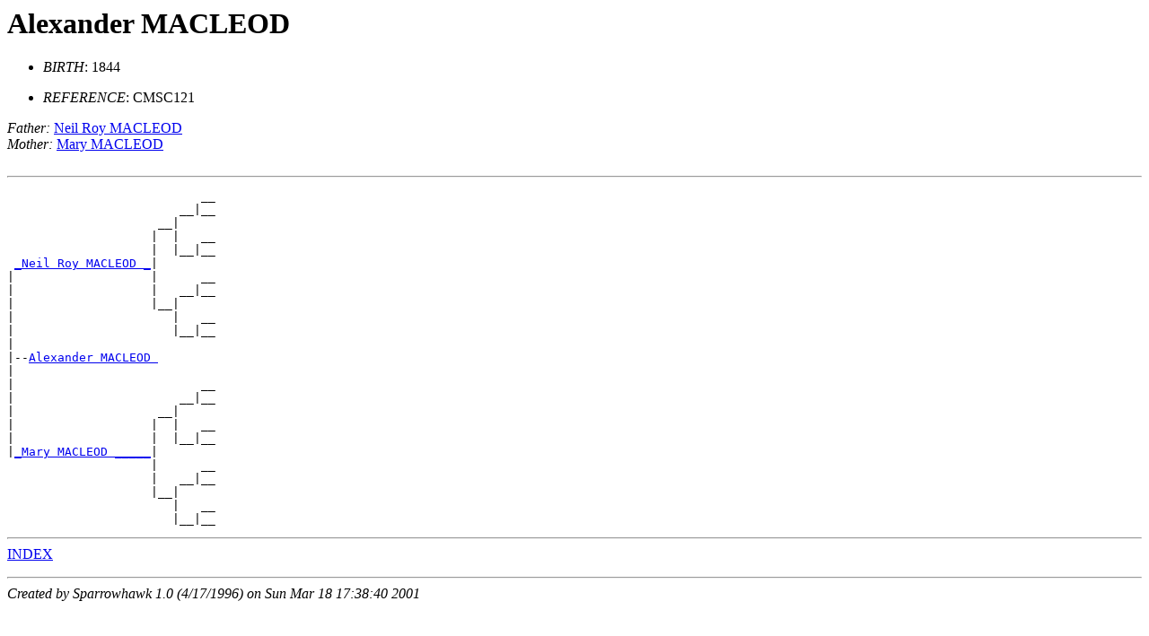

--- FILE ---
content_type: text/html
request_url: https://mgd.clanmacleod.org/CMSC/D0125/I5327.html
body_size: 286
content:
<HTML>
<HEAD>
<TITLE>I5327: Alexander   MACLEOD 
 (1844 - )
</TITLE>
</HEAD>
<BODY>
<H1><A NAME="I5327">Alexander   MACLEOD </A></H1>

<UL>
<LI><EM>BIRTH</EM>: 1844
</UL>
<UL>
<LI><EM>REFERENCE</EM>: CMSC121
</UL>
<EM>Father:</EM> <A HREF="../D0122/I5324.html">Neil Roy  MACLEOD </A><BR>
<EM>Mother:</EM> <A HREF="../D0123/I5325.html">Mary   MACLEOD </A><BR>
<BR>
<HR>
<PRE>
                           __
                        __|__
                     __|
                    |  |   __
                    |  |__|__
 <A HREF="../D0122/I5324.html">_Neil Roy MACLEOD _</A>|
|                   |      __
|                   |   __|__
|                   |__|
|                      |   __
|                      |__|__
|
|--<A HREF="../D0125/I5327.html">Alexander MACLEOD </A>
|
|                          __
|                       __|__
|                    __|
|                   |  |   __
|                   |  |__|__
|<A HREF="../D0123/I5325.html">_Mary MACLEOD _____</A>|
                    |      __
                    |   __|__
                    |__|
                       |   __
                       |__|__
</PRE>
<HR>
<A HREF="../PERSONS.html">INDEX</A>
<P>

<HR><EM>Created by 
Sparrowhawk 1.0 (4/17/1996)
on 
Sun Mar 18 17:38:40 2001
</EM>
</BODY>
</HTML>
